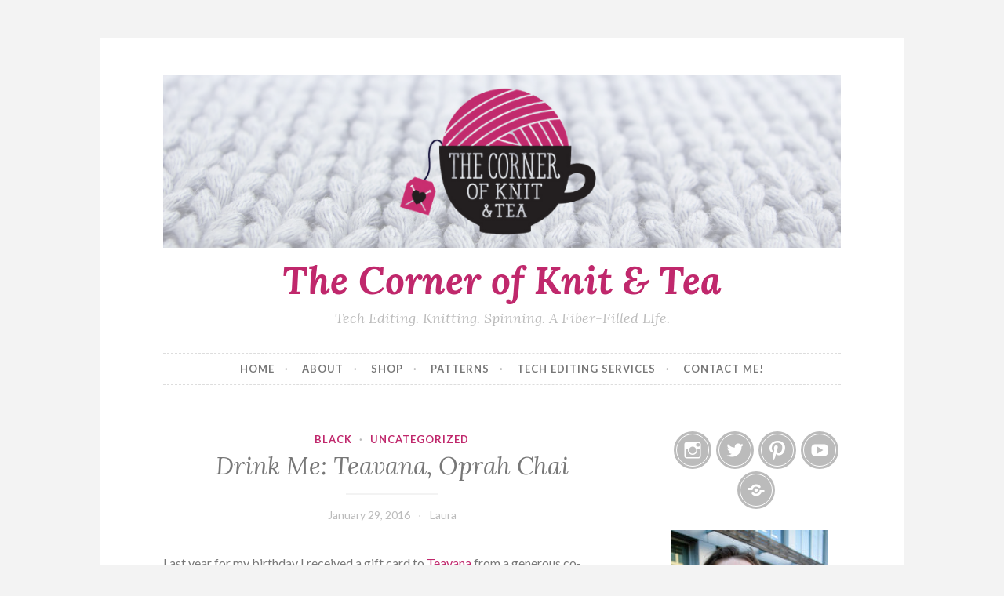

--- FILE ---
content_type: text/html; charset=UTF-8
request_url: https://www.thecornerofknitandtea.com/2016/01/29/drink-me-teavana-oprah-chai/
body_size: 12788
content:
<!DOCTYPE html>
<html lang="en-US">
<head>
<meta charset="UTF-8">
<meta name="viewport" content="width=device-width, initial-scale=1">
<link rel="profile" href="http://gmpg.org/xfn/11">
<link rel="pingback" href="https://www.thecornerofknitandtea.com/xmlrpc.php">

<meta name='robots' content='index, follow, max-image-preview:large, max-snippet:-1, max-video-preview:-1' />

            <script data-no-defer="1" data-ezscrex="false" data-cfasync="false" data-pagespeed-no-defer data-cookieconsent="ignore">
                var ctPublicFunctions = {"_ajax_nonce":"ef46e1f732","_rest_nonce":"73791617a8","_ajax_url":"\/wp-admin\/admin-ajax.php","_rest_url":"https:\/\/www.thecornerofknitandtea.com\/wp-json\/","data__cookies_type":"native","data__ajax_type":"rest","data__bot_detector_enabled":0,"data__frontend_data_log_enabled":1,"cookiePrefix":"","wprocket_detected":false,"host_url":"www.thecornerofknitandtea.com","text__ee_click_to_select":"Click to select the whole data","text__ee_original_email":"The complete one is","text__ee_got_it":"Got it","text__ee_blocked":"Blocked","text__ee_cannot_connect":"Cannot connect","text__ee_cannot_decode":"Can not decode email. Unknown reason","text__ee_email_decoder":"CleanTalk email decoder","text__ee_wait_for_decoding":"The magic is on the way!","text__ee_decoding_process":"Please wait a few seconds while we decode the contact data."}
            </script>
        
            <script data-no-defer="1" data-ezscrex="false" data-cfasync="false" data-pagespeed-no-defer data-cookieconsent="ignore">
                var ctPublic = {"_ajax_nonce":"ef46e1f732","settings__forms__check_internal":"0","settings__forms__check_external":"0","settings__forms__force_protection":0,"settings__forms__search_test":"1","settings__forms__wc_add_to_cart":"0","settings__data__bot_detector_enabled":0,"settings__sfw__anti_crawler":0,"blog_home":"https:\/\/www.thecornerofknitandtea.com\/","pixel__setting":"3","pixel__enabled":true,"pixel__url":"https:\/\/moderate6-v4.cleantalk.org\/pixel\/01427001e9210373a0db1e3d0ee60b55.gif","data__email_check_before_post":"1","data__email_check_exist_post":0,"data__cookies_type":"native","data__key_is_ok":true,"data__visible_fields_required":true,"wl_brandname":"Anti-Spam by CleanTalk","wl_brandname_short":"CleanTalk","ct_checkjs_key":"66e5bd7a322cff440a797069eb016965f55151f54d20144082ca518e38b27279","emailEncoderPassKey":"5f4e00c9708ff8012577bc39a01e5f97","bot_detector_forms_excluded":"W10=","advancedCacheExists":true,"varnishCacheExists":false,"wc_ajax_add_to_cart":false}
            </script>
        
	<!-- This site is optimized with the Yoast SEO plugin v19.10 - https://yoast.com/wordpress/plugins/seo/ -->
	<title>Drink Me: Teavana, Oprah Chai - The Corner of Knit &amp; Tea</title>
	<link rel="canonical" href="https://www.thecornerofknitandtea.com/2016/01/29/drink-me-teavana-oprah-chai/" />
	<meta property="og:locale" content="en_US" />
	<meta property="og:type" content="article" />
	<meta property="og:title" content="Drink Me: Teavana, Oprah Chai - The Corner of Knit &amp; Tea" />
	<meta property="og:description" content="Last year for my birthday I received a gift card to Teavana from a generous co-worker.  I&#8217;d been sitting on it for a while, trying to decide what to order.  A few weeks ago I got an email advertising a sale on quite a few teas so I decided to bite the bullet and order&hellip; Continue reading Drink Me: Teavana, Oprah Chai" />
	<meta property="og:url" content="https://www.thecornerofknitandtea.com/2016/01/29/drink-me-teavana-oprah-chai/" />
	<meta property="og:site_name" content="The Corner of Knit &amp; Tea" />
	<meta property="article:published_time" content="2016-01-29T19:10:18+00:00" />
	<meta name="author" content="Laura" />
	<meta name="twitter:card" content="summary_large_image" />
	<meta name="twitter:label1" content="Written by" />
	<meta name="twitter:data1" content="Laura" />
	<meta name="twitter:label2" content="Est. reading time" />
	<meta name="twitter:data2" content="1 minute" />
	<script type="application/ld+json" class="yoast-schema-graph">{"@context":"https://schema.org","@graph":[{"@type":"WebPage","@id":"https://www.thecornerofknitandtea.com/2016/01/29/drink-me-teavana-oprah-chai/","url":"https://www.thecornerofknitandtea.com/2016/01/29/drink-me-teavana-oprah-chai/","name":"Drink Me: Teavana, Oprah Chai - The Corner of Knit &amp; Tea","isPartOf":{"@id":"https://www.thecornerofknitandtea.com/#website"},"datePublished":"2016-01-29T19:10:18+00:00","dateModified":"2016-01-29T19:10:18+00:00","author":{"@id":"https://www.thecornerofknitandtea.com/#/schema/person/737499fcaa8c9b300f4c2eab8d277d46"},"breadcrumb":{"@id":"https://www.thecornerofknitandtea.com/2016/01/29/drink-me-teavana-oprah-chai/#breadcrumb"},"inLanguage":"en-US","potentialAction":[{"@type":"ReadAction","target":["https://www.thecornerofknitandtea.com/2016/01/29/drink-me-teavana-oprah-chai/"]}]},{"@type":"BreadcrumbList","@id":"https://www.thecornerofknitandtea.com/2016/01/29/drink-me-teavana-oprah-chai/#breadcrumb","itemListElement":[{"@type":"ListItem","position":1,"name":"Home","item":"https://www.thecornerofknitandtea.com/"},{"@type":"ListItem","position":2,"name":"Drink Me: Teavana, Oprah Chai"}]},{"@type":"WebSite","@id":"https://www.thecornerofknitandtea.com/#website","url":"https://www.thecornerofknitandtea.com/","name":"The Corner of Knit &amp; Tea","description":"Tech Editing. Knitting. Spinning. A Fiber-Filled LIfe.","potentialAction":[{"@type":"SearchAction","target":{"@type":"EntryPoint","urlTemplate":"https://www.thecornerofknitandtea.com/?s={search_term_string}"},"query-input":"required name=search_term_string"}],"inLanguage":"en-US"},{"@type":"Person","@id":"https://www.thecornerofknitandtea.com/#/schema/person/737499fcaa8c9b300f4c2eab8d277d46","name":"Laura","image":{"@type":"ImageObject","inLanguage":"en-US","@id":"https://www.thecornerofknitandtea.com/#/schema/person/image/","url":"https://secure.gravatar.com/avatar/3c857abf9f2478aba3953fd11a11a14ce78b1d27cdeeb5492b0d9a3dc91c9aef?s=96&d=mm&r=g","contentUrl":"https://secure.gravatar.com/avatar/3c857abf9f2478aba3953fd11a11a14ce78b1d27cdeeb5492b0d9a3dc91c9aef?s=96&d=mm&r=g","caption":"Laura"},"description":"As a California girl transplanted to the Midwest, I fully embraced spinning and knitting to keep warm. My love of fiber arts has lead me to become a knitting tech editor, host of a weekly video podcast, and a knitwear designer. My goal is to produce beautiful fiber projects and to help other designers produce well-crafted patterns -- free from errors!","sameAs":["https://www.thecornerofknitandtea.com"],"url":"https://www.thecornerofknitandtea.com/author/thecornerofknitandtea_oods5z/"}]}</script>
	<!-- / Yoast SEO plugin. -->


<link rel='dns-prefetch' href='//fonts.googleapis.com' />
<link rel="alternate" type="application/rss+xml" title="The Corner of Knit &amp; Tea &raquo; Feed" href="https://www.thecornerofknitandtea.com/feed/" />
<link rel="alternate" type="application/rss+xml" title="The Corner of Knit &amp; Tea &raquo; Comments Feed" href="https://www.thecornerofknitandtea.com/comments/feed/" />
<link rel="alternate" type="application/rss+xml" title="The Corner of Knit &amp; Tea &raquo; Drink Me: Teavana, Oprah Chai Comments Feed" href="https://www.thecornerofknitandtea.com/2016/01/29/drink-me-teavana-oprah-chai/feed/" />
<link rel="alternate" title="oEmbed (JSON)" type="application/json+oembed" href="https://www.thecornerofknitandtea.com/wp-json/oembed/1.0/embed?url=https%3A%2F%2Fwww.thecornerofknitandtea.com%2F2016%2F01%2F29%2Fdrink-me-teavana-oprah-chai%2F" />
<link rel="alternate" title="oEmbed (XML)" type="text/xml+oembed" href="https://www.thecornerofknitandtea.com/wp-json/oembed/1.0/embed?url=https%3A%2F%2Fwww.thecornerofknitandtea.com%2F2016%2F01%2F29%2Fdrink-me-teavana-oprah-chai%2F&#038;format=xml" />
<style id='wp-img-auto-sizes-contain-inline-css' type='text/css'>
img:is([sizes=auto i],[sizes^="auto," i]){contain-intrinsic-size:3000px 1500px}
/*# sourceURL=wp-img-auto-sizes-contain-inline-css */
</style>
<style id='wp-emoji-styles-inline-css' type='text/css'>

	img.wp-smiley, img.emoji {
		display: inline !important;
		border: none !important;
		box-shadow: none !important;
		height: 1em !important;
		width: 1em !important;
		margin: 0 0.07em !important;
		vertical-align: -0.1em !important;
		background: none !important;
		padding: 0 !important;
	}
/*# sourceURL=wp-emoji-styles-inline-css */
</style>
<style id='wp-block-library-inline-css' type='text/css'>
:root{--wp-block-synced-color:#7a00df;--wp-block-synced-color--rgb:122,0,223;--wp-bound-block-color:var(--wp-block-synced-color);--wp-editor-canvas-background:#ddd;--wp-admin-theme-color:#007cba;--wp-admin-theme-color--rgb:0,124,186;--wp-admin-theme-color-darker-10:#006ba1;--wp-admin-theme-color-darker-10--rgb:0,107,160.5;--wp-admin-theme-color-darker-20:#005a87;--wp-admin-theme-color-darker-20--rgb:0,90,135;--wp-admin-border-width-focus:2px}@media (min-resolution:192dpi){:root{--wp-admin-border-width-focus:1.5px}}.wp-element-button{cursor:pointer}:root .has-very-light-gray-background-color{background-color:#eee}:root .has-very-dark-gray-background-color{background-color:#313131}:root .has-very-light-gray-color{color:#eee}:root .has-very-dark-gray-color{color:#313131}:root .has-vivid-green-cyan-to-vivid-cyan-blue-gradient-background{background:linear-gradient(135deg,#00d084,#0693e3)}:root .has-purple-crush-gradient-background{background:linear-gradient(135deg,#34e2e4,#4721fb 50%,#ab1dfe)}:root .has-hazy-dawn-gradient-background{background:linear-gradient(135deg,#faaca8,#dad0ec)}:root .has-subdued-olive-gradient-background{background:linear-gradient(135deg,#fafae1,#67a671)}:root .has-atomic-cream-gradient-background{background:linear-gradient(135deg,#fdd79a,#004a59)}:root .has-nightshade-gradient-background{background:linear-gradient(135deg,#330968,#31cdcf)}:root .has-midnight-gradient-background{background:linear-gradient(135deg,#020381,#2874fc)}:root{--wp--preset--font-size--normal:16px;--wp--preset--font-size--huge:42px}.has-regular-font-size{font-size:1em}.has-larger-font-size{font-size:2.625em}.has-normal-font-size{font-size:var(--wp--preset--font-size--normal)}.has-huge-font-size{font-size:var(--wp--preset--font-size--huge)}.has-text-align-center{text-align:center}.has-text-align-left{text-align:left}.has-text-align-right{text-align:right}.has-fit-text{white-space:nowrap!important}#end-resizable-editor-section{display:none}.aligncenter{clear:both}.items-justified-left{justify-content:flex-start}.items-justified-center{justify-content:center}.items-justified-right{justify-content:flex-end}.items-justified-space-between{justify-content:space-between}.screen-reader-text{border:0;clip-path:inset(50%);height:1px;margin:-1px;overflow:hidden;padding:0;position:absolute;width:1px;word-wrap:normal!important}.screen-reader-text:focus{background-color:#ddd;clip-path:none;color:#444;display:block;font-size:1em;height:auto;left:5px;line-height:normal;padding:15px 23px 14px;text-decoration:none;top:5px;width:auto;z-index:100000}html :where(.has-border-color){border-style:solid}html :where([style*=border-top-color]){border-top-style:solid}html :where([style*=border-right-color]){border-right-style:solid}html :where([style*=border-bottom-color]){border-bottom-style:solid}html :where([style*=border-left-color]){border-left-style:solid}html :where([style*=border-width]){border-style:solid}html :where([style*=border-top-width]){border-top-style:solid}html :where([style*=border-right-width]){border-right-style:solid}html :where([style*=border-bottom-width]){border-bottom-style:solid}html :where([style*=border-left-width]){border-left-style:solid}html :where(img[class*=wp-image-]){height:auto;max-width:100%}:where(figure){margin:0 0 1em}html :where(.is-position-sticky){--wp-admin--admin-bar--position-offset:var(--wp-admin--admin-bar--height,0px)}@media screen and (max-width:600px){html :where(.is-position-sticky){--wp-admin--admin-bar--position-offset:0px}}

/*# sourceURL=wp-block-library-inline-css */
</style><style id='global-styles-inline-css' type='text/css'>
:root{--wp--preset--aspect-ratio--square: 1;--wp--preset--aspect-ratio--4-3: 4/3;--wp--preset--aspect-ratio--3-4: 3/4;--wp--preset--aspect-ratio--3-2: 3/2;--wp--preset--aspect-ratio--2-3: 2/3;--wp--preset--aspect-ratio--16-9: 16/9;--wp--preset--aspect-ratio--9-16: 9/16;--wp--preset--color--black: #000000;--wp--preset--color--cyan-bluish-gray: #abb8c3;--wp--preset--color--white: #ffffff;--wp--preset--color--pale-pink: #f78da7;--wp--preset--color--vivid-red: #cf2e2e;--wp--preset--color--luminous-vivid-orange: #ff6900;--wp--preset--color--luminous-vivid-amber: #fcb900;--wp--preset--color--light-green-cyan: #7bdcb5;--wp--preset--color--vivid-green-cyan: #00d084;--wp--preset--color--pale-cyan-blue: #8ed1fc;--wp--preset--color--vivid-cyan-blue: #0693e3;--wp--preset--color--vivid-purple: #9b51e0;--wp--preset--gradient--vivid-cyan-blue-to-vivid-purple: linear-gradient(135deg,rgb(6,147,227) 0%,rgb(155,81,224) 100%);--wp--preset--gradient--light-green-cyan-to-vivid-green-cyan: linear-gradient(135deg,rgb(122,220,180) 0%,rgb(0,208,130) 100%);--wp--preset--gradient--luminous-vivid-amber-to-luminous-vivid-orange: linear-gradient(135deg,rgb(252,185,0) 0%,rgb(255,105,0) 100%);--wp--preset--gradient--luminous-vivid-orange-to-vivid-red: linear-gradient(135deg,rgb(255,105,0) 0%,rgb(207,46,46) 100%);--wp--preset--gradient--very-light-gray-to-cyan-bluish-gray: linear-gradient(135deg,rgb(238,238,238) 0%,rgb(169,184,195) 100%);--wp--preset--gradient--cool-to-warm-spectrum: linear-gradient(135deg,rgb(74,234,220) 0%,rgb(151,120,209) 20%,rgb(207,42,186) 40%,rgb(238,44,130) 60%,rgb(251,105,98) 80%,rgb(254,248,76) 100%);--wp--preset--gradient--blush-light-purple: linear-gradient(135deg,rgb(255,206,236) 0%,rgb(152,150,240) 100%);--wp--preset--gradient--blush-bordeaux: linear-gradient(135deg,rgb(254,205,165) 0%,rgb(254,45,45) 50%,rgb(107,0,62) 100%);--wp--preset--gradient--luminous-dusk: linear-gradient(135deg,rgb(255,203,112) 0%,rgb(199,81,192) 50%,rgb(65,88,208) 100%);--wp--preset--gradient--pale-ocean: linear-gradient(135deg,rgb(255,245,203) 0%,rgb(182,227,212) 50%,rgb(51,167,181) 100%);--wp--preset--gradient--electric-grass: linear-gradient(135deg,rgb(202,248,128) 0%,rgb(113,206,126) 100%);--wp--preset--gradient--midnight: linear-gradient(135deg,rgb(2,3,129) 0%,rgb(40,116,252) 100%);--wp--preset--font-size--small: 13px;--wp--preset--font-size--medium: 20px;--wp--preset--font-size--large: 36px;--wp--preset--font-size--x-large: 42px;--wp--preset--spacing--20: 0.44rem;--wp--preset--spacing--30: 0.67rem;--wp--preset--spacing--40: 1rem;--wp--preset--spacing--50: 1.5rem;--wp--preset--spacing--60: 2.25rem;--wp--preset--spacing--70: 3.38rem;--wp--preset--spacing--80: 5.06rem;--wp--preset--shadow--natural: 6px 6px 9px rgba(0, 0, 0, 0.2);--wp--preset--shadow--deep: 12px 12px 50px rgba(0, 0, 0, 0.4);--wp--preset--shadow--sharp: 6px 6px 0px rgba(0, 0, 0, 0.2);--wp--preset--shadow--outlined: 6px 6px 0px -3px rgb(255, 255, 255), 6px 6px rgb(0, 0, 0);--wp--preset--shadow--crisp: 6px 6px 0px rgb(0, 0, 0);}:where(.is-layout-flex){gap: 0.5em;}:where(.is-layout-grid){gap: 0.5em;}body .is-layout-flex{display: flex;}.is-layout-flex{flex-wrap: wrap;align-items: center;}.is-layout-flex > :is(*, div){margin: 0;}body .is-layout-grid{display: grid;}.is-layout-grid > :is(*, div){margin: 0;}:where(.wp-block-columns.is-layout-flex){gap: 2em;}:where(.wp-block-columns.is-layout-grid){gap: 2em;}:where(.wp-block-post-template.is-layout-flex){gap: 1.25em;}:where(.wp-block-post-template.is-layout-grid){gap: 1.25em;}.has-black-color{color: var(--wp--preset--color--black) !important;}.has-cyan-bluish-gray-color{color: var(--wp--preset--color--cyan-bluish-gray) !important;}.has-white-color{color: var(--wp--preset--color--white) !important;}.has-pale-pink-color{color: var(--wp--preset--color--pale-pink) !important;}.has-vivid-red-color{color: var(--wp--preset--color--vivid-red) !important;}.has-luminous-vivid-orange-color{color: var(--wp--preset--color--luminous-vivid-orange) !important;}.has-luminous-vivid-amber-color{color: var(--wp--preset--color--luminous-vivid-amber) !important;}.has-light-green-cyan-color{color: var(--wp--preset--color--light-green-cyan) !important;}.has-vivid-green-cyan-color{color: var(--wp--preset--color--vivid-green-cyan) !important;}.has-pale-cyan-blue-color{color: var(--wp--preset--color--pale-cyan-blue) !important;}.has-vivid-cyan-blue-color{color: var(--wp--preset--color--vivid-cyan-blue) !important;}.has-vivid-purple-color{color: var(--wp--preset--color--vivid-purple) !important;}.has-black-background-color{background-color: var(--wp--preset--color--black) !important;}.has-cyan-bluish-gray-background-color{background-color: var(--wp--preset--color--cyan-bluish-gray) !important;}.has-white-background-color{background-color: var(--wp--preset--color--white) !important;}.has-pale-pink-background-color{background-color: var(--wp--preset--color--pale-pink) !important;}.has-vivid-red-background-color{background-color: var(--wp--preset--color--vivid-red) !important;}.has-luminous-vivid-orange-background-color{background-color: var(--wp--preset--color--luminous-vivid-orange) !important;}.has-luminous-vivid-amber-background-color{background-color: var(--wp--preset--color--luminous-vivid-amber) !important;}.has-light-green-cyan-background-color{background-color: var(--wp--preset--color--light-green-cyan) !important;}.has-vivid-green-cyan-background-color{background-color: var(--wp--preset--color--vivid-green-cyan) !important;}.has-pale-cyan-blue-background-color{background-color: var(--wp--preset--color--pale-cyan-blue) !important;}.has-vivid-cyan-blue-background-color{background-color: var(--wp--preset--color--vivid-cyan-blue) !important;}.has-vivid-purple-background-color{background-color: var(--wp--preset--color--vivid-purple) !important;}.has-black-border-color{border-color: var(--wp--preset--color--black) !important;}.has-cyan-bluish-gray-border-color{border-color: var(--wp--preset--color--cyan-bluish-gray) !important;}.has-white-border-color{border-color: var(--wp--preset--color--white) !important;}.has-pale-pink-border-color{border-color: var(--wp--preset--color--pale-pink) !important;}.has-vivid-red-border-color{border-color: var(--wp--preset--color--vivid-red) !important;}.has-luminous-vivid-orange-border-color{border-color: var(--wp--preset--color--luminous-vivid-orange) !important;}.has-luminous-vivid-amber-border-color{border-color: var(--wp--preset--color--luminous-vivid-amber) !important;}.has-light-green-cyan-border-color{border-color: var(--wp--preset--color--light-green-cyan) !important;}.has-vivid-green-cyan-border-color{border-color: var(--wp--preset--color--vivid-green-cyan) !important;}.has-pale-cyan-blue-border-color{border-color: var(--wp--preset--color--pale-cyan-blue) !important;}.has-vivid-cyan-blue-border-color{border-color: var(--wp--preset--color--vivid-cyan-blue) !important;}.has-vivid-purple-border-color{border-color: var(--wp--preset--color--vivid-purple) !important;}.has-vivid-cyan-blue-to-vivid-purple-gradient-background{background: var(--wp--preset--gradient--vivid-cyan-blue-to-vivid-purple) !important;}.has-light-green-cyan-to-vivid-green-cyan-gradient-background{background: var(--wp--preset--gradient--light-green-cyan-to-vivid-green-cyan) !important;}.has-luminous-vivid-amber-to-luminous-vivid-orange-gradient-background{background: var(--wp--preset--gradient--luminous-vivid-amber-to-luminous-vivid-orange) !important;}.has-luminous-vivid-orange-to-vivid-red-gradient-background{background: var(--wp--preset--gradient--luminous-vivid-orange-to-vivid-red) !important;}.has-very-light-gray-to-cyan-bluish-gray-gradient-background{background: var(--wp--preset--gradient--very-light-gray-to-cyan-bluish-gray) !important;}.has-cool-to-warm-spectrum-gradient-background{background: var(--wp--preset--gradient--cool-to-warm-spectrum) !important;}.has-blush-light-purple-gradient-background{background: var(--wp--preset--gradient--blush-light-purple) !important;}.has-blush-bordeaux-gradient-background{background: var(--wp--preset--gradient--blush-bordeaux) !important;}.has-luminous-dusk-gradient-background{background: var(--wp--preset--gradient--luminous-dusk) !important;}.has-pale-ocean-gradient-background{background: var(--wp--preset--gradient--pale-ocean) !important;}.has-electric-grass-gradient-background{background: var(--wp--preset--gradient--electric-grass) !important;}.has-midnight-gradient-background{background: var(--wp--preset--gradient--midnight) !important;}.has-small-font-size{font-size: var(--wp--preset--font-size--small) !important;}.has-medium-font-size{font-size: var(--wp--preset--font-size--medium) !important;}.has-large-font-size{font-size: var(--wp--preset--font-size--large) !important;}.has-x-large-font-size{font-size: var(--wp--preset--font-size--x-large) !important;}
/*# sourceURL=global-styles-inline-css */
</style>

<style id='classic-theme-styles-inline-css' type='text/css'>
/*! This file is auto-generated */
.wp-block-button__link{color:#fff;background-color:#32373c;border-radius:9999px;box-shadow:none;text-decoration:none;padding:calc(.667em + 2px) calc(1.333em + 2px);font-size:1.125em}.wp-block-file__button{background:#32373c;color:#fff;text-decoration:none}
/*# sourceURL=/wp-includes/css/classic-themes.min.css */
</style>
<link rel='stylesheet' id='cleantalk-public-css-css' href='https://www.thecornerofknitandtea.com/wp-content/plugins/cleantalk-spam-protect/css/cleantalk-public.min.css?ver=6.70.1_1766182694' type='text/css' media='all' />
<link rel='stylesheet' id='cleantalk-email-decoder-css-css' href='https://www.thecornerofknitandtea.com/wp-content/plugins/cleantalk-spam-protect/css/cleantalk-email-decoder.min.css?ver=6.70.1_1766182694' type='text/css' media='all' />
<link rel='stylesheet' id='button-style-css' href='https://www.thecornerofknitandtea.com/wp-content/themes/button/style.css?ver=6.9' type='text/css' media='all' />
<link rel='stylesheet' id='button-fonts-css' href='//fonts.googleapis.com/css?family=Lato%3A400%2C300%2C300italic%2C400italic%2C700%2C700italic%7CLora%3A400italic%2C700italic&#038;subset=latin%2Clatin-ext' type='text/css' media='all' />
<link rel='stylesheet' id='genericons-css' href='https://www.thecornerofknitandtea.com/wp-content/themes/button/fonts/genericons.css' type='text/css' media='all' />
<link rel='stylesheet' id='etsy_shop_style-css' href='https://www.thecornerofknitandtea.com/wp-content/plugins/etsy-shop/etsy-shop.css?ver=3.1' type='text/css' media='all' />
<script type="text/javascript" src="https://www.thecornerofknitandtea.com/wp-content/plugins/cleantalk-spam-protect/js/apbct-public-bundle_gathering.min.js?ver=6.70.1_1766182695" id="apbct-public-bundle_gathering.min-js-js"></script>
<link rel="https://api.w.org/" href="https://www.thecornerofknitandtea.com/wp-json/" /><link rel="alternate" title="JSON" type="application/json" href="https://www.thecornerofknitandtea.com/wp-json/wp/v2/posts/1223" /><link rel="EditURI" type="application/rsd+xml" title="RSD" href="https://www.thecornerofknitandtea.com/xmlrpc.php?rsd" />
<meta name="generator" content="WordPress 6.9" />
<link rel='shortlink' href='https://www.thecornerofknitandtea.com/?p=1223' />
<!-- Global site tag (gtag.js) - Google Analytics -->
<script async src="https://www.googletagmanager.com/gtag/js?id=G-TTVERZFEY7"></script>
<script>
  window.dataLayer = window.dataLayer || [];
  function gtag(){dataLayer.push(arguments);}
  gtag('js', new Date());

  gtag('config', 'G-TTVERZFEY7');
</script>

<meta name="p:domain_verify" content="f178cae2b45e44fdb90f607408b19fb9"/><link rel="icon" href="https://www.thecornerofknitandtea.com/wp-content/uploads/2021/04/cropped-Untitled-design-32x32.png" sizes="32x32" />
<link rel="icon" href="https://www.thecornerofknitandtea.com/wp-content/uploads/2021/04/cropped-Untitled-design-192x192.png" sizes="192x192" />
<link rel="apple-touch-icon" href="https://www.thecornerofknitandtea.com/wp-content/uploads/2021/04/cropped-Untitled-design-180x180.png" />
<meta name="msapplication-TileImage" content="https://www.thecornerofknitandtea.com/wp-content/uploads/2021/04/cropped-Untitled-design-270x270.png" />
</head>

<body class="wp-singular post-template-default single single-post postid-1223 single-format-standard wp-theme-button group-blog user-background">
<div id="page" class="hfeed site">
	<a class="skip-link screen-reader-text" href="#content">Skip to content</a>

	<header id="masthead" class="site-header" role="banner">
		<div class="site-branding">
										<a href="https://www.thecornerofknitandtea.com/" rel="home">
					<img src="https://www.thecornerofknitandtea.com/wp-content/uploads/2021/04/cropped-The-Corner-of-Knit-Tea-1.png" width="982" height="250" alt="" class="header-image">
				</a>
						<h1 class="site-title"><a href="https://www.thecornerofknitandtea.com/" rel="home">The Corner of Knit &amp; Tea</a></h1>
			<h2 class="site-description">Tech Editing. Knitting. Spinning. A Fiber-Filled LIfe.</h2>
		</div><!-- .site-branding -->
	</header><!-- #masthead -->

	<nav id="site-navigation" class="main-navigation" role="navigation">
		<button class="menu-toggle" aria-controls="primary-menu" aria-expanded="false">Menu</button>
		<div class="menu-nav-bar-container"><ul id="primary-menu" class="menu"><li id="menu-item-6447" class="menu-item menu-item-type-custom menu-item-object-custom menu-item-6447"><a href="https://thecornerofknitandtea.wordpress.com">Home</a></li>
<li id="menu-item-6343" class="menu-item menu-item-type-post_type menu-item-object-page menu-item-6343"><a href="https://www.thecornerofknitandtea.com/about/">About</a></li>
<li id="menu-item-6448" class="menu-item menu-item-type-post_type menu-item-object-page menu-item-6448"><a href="https://www.thecornerofknitandtea.com/shop/">Shop</a></li>
<li id="menu-item-6374" class="menu-item menu-item-type-post_type menu-item-object-page menu-item-6374"><a href="https://www.thecornerofknitandtea.com/patterns/">Patterns</a></li>
<li id="menu-item-6449" class="menu-item menu-item-type-post_type menu-item-object-page menu-item-6449"><a href="https://www.thecornerofknitandtea.com/tech-editing-services/">Tech Editing Services</a></li>
<li id="menu-item-6439" class="menu-item menu-item-type-post_type menu-item-object-page menu-item-6439"><a href="https://www.thecornerofknitandtea.com/contact-me-2/">Contact me!</a></li>
</ul></div>	</nav><!-- #site-navigation -->

	</header><!-- #masthead -->

	<div id="content" class="site-content">
	<div id="primary" class="content-area">
		<main id="main" class="site-main" role="main">

		
			
<article id="post-1223" class="post-1223 post type-post status-publish format-standard hentry category-black category-uncategorized tag-cardamom tag-chai tag-chicory tag-cloves tag-drinkme tag-ginger tag-pepper tag-rooibos">
	<header class="entry-header">
		<span class="cat-links"><a href="https://www.thecornerofknitandtea.com/category/black/" rel="category tag">black</a> &middot; <a href="https://www.thecornerofknitandtea.com/category/uncategorized/" rel="category tag">Uncategorized</a></span>
					<h1 class="entry-title">Drink Me: Teavana, Oprah Chai</h1>		
		<div class="entry-meta">
			<span class="posted-on"><a href="https://www.thecornerofknitandtea.com/2016/01/29/drink-me-teavana-oprah-chai/" rel="bookmark"><time class="entry-date published updated" datetime="2016-01-29T13:10:18+00:00">January 29, 2016</time></a></span><span class="byline"> <span class="author vcard"><a class="url fn n" href="https://www.thecornerofknitandtea.com/author/thecornerofknitandtea_oods5z/">Laura</a></span></span>		</div>
	</header><!-- .entry-header -->

	<div class="entry-content">
		<p>Last year for my birthday I received a gift card to <a href="http://www.teavana.com/">Teavana</a> from a generous co-worker.  I&#8217;d been sitting on it for a while, trying to decide what to order.  A few weeks ago I got an email advertising a sale on quite a few teas so I decided to bite the bullet and order some. On the list of things I wanted to try was the world famous <a href="http://www.teavana.com/us/en/tea/chai-tea/teavana-oprah-chai-herbal-blend-32344.html?navid=search&amp;start=1">Oprah Chai</a>.</p>
<p>Oprah Chai contains cinnamon, black tea, ginger, carob pieces, pepper, chicory root, red rooibos, cloves and cardamom.  It is available in 2oz increments for $14.98.</p>
<p>https://farm2.staticflickr.com/1682/23813772774_26d1a11f69_z.jpg</p>
<p>https://farm2.staticflickr.com/1494/24441989115_94b81bc64d_z.jpg</p>
<p>&nbsp;</p>
<p>When I first opened the package I was blown away by the chicory root and all the intense aromas. While brewing however, I could smell each more distinctly.  I didn&#8217;t add honey or milk to mine, but I have to admit it was a nice strong chai with a good full spicy flavor.  I&#8217;m sometimes skeptical of products that carry celebrity names, but this was a good tea and I would definitely buy it again.</p>
<p>I&#8217;ve been thinking of taste testing to find the best chai, much like I did for <a href="https://www.thecornerofknitandtea.com/2015/01/02/tea-wars-earl-grey-vanilla-creme/">Earl Grey</a> a while ago. Stay tuned for that in the coming months!</p>
<p>&nbsp;</p>
			</div><!-- .entry-content -->

	<footer class="entry-footer">
		<div class="tags-links"><a href="https://www.thecornerofknitandtea.com/tag/cardamom/" rel="tag">cardamom</a> <a href="https://www.thecornerofknitandtea.com/tag/chai/" rel="tag">chai</a> <a href="https://www.thecornerofknitandtea.com/tag/chicory/" rel="tag">chicory</a> <a href="https://www.thecornerofknitandtea.com/tag/cloves/" rel="tag">cloves</a> <a href="https://www.thecornerofknitandtea.com/tag/drinkme/" rel="tag">drinkme</a> <a href="https://www.thecornerofknitandtea.com/tag/ginger/" rel="tag">ginger</a> <a href="https://www.thecornerofknitandtea.com/tag/pepper/" rel="tag">pepper</a> <a href="https://www.thecornerofknitandtea.com/tag/rooibos/" rel="tag">rooibos</a></div>	</footer><!-- .entry-footer -->
</article><!-- #post-## -->


			
	<nav class="navigation post-navigation" aria-label="Posts">
		<h2 class="screen-reader-text">Post navigation</h2>
		<div class="nav-links"><div class="nav-previous"><a href="https://www.thecornerofknitandtea.com/2016/01/27/diy-cocoon-hanging-seat/" rel="prev"><span class="meta-nav">Previous Post</span> DIY: Cocoon Hanging Seat</a></div><div class="nav-next"><a href="https://www.thecornerofknitandtea.com/2016/01/30/the-corner-of-knit-tea-episode-73-spinning-talk/" rel="next"><span class="meta-nav">Next Post</span> The Corner of Knit &#038; Tea: Episode 73, Spinning Talk</a></div></div>
	</nav>
			
<div id="comments" class="comments-area">

	
	
	
		<div id="respond" class="comment-respond">
		<h3 id="reply-title" class="comment-reply-title">Leave a Reply <small><a rel="nofollow" id="cancel-comment-reply-link" href="/2016/01/29/drink-me-teavana-oprah-chai/#respond" style="display:none;">Cancel reply</a></small></h3><form action="https://www.thecornerofknitandtea.com/wp-comments-post.php" method="post" id="commentform" class="comment-form"><p class="comment-notes"><span id="email-notes">Your email address will not be published.</span> <span class="required-field-message">Required fields are marked <span class="required">*</span></span></p><p class="comment-form-comment"><label for="comment">Comment <span class="required">*</span></label> <textarea id="comment" name="comment" cols="45" rows="8" maxlength="65525" required></textarea></p><p class="comment-form-author"><label for="author">Name <span class="required">*</span></label> <input id="author" name="author" type="text" value="" size="30" maxlength="245" autocomplete="name" required /></p>
<p class="comment-form-email"><label for="email">Email <span class="required">*</span></label> <input id="email" name="email" type="email" value="" size="30" maxlength="100" aria-describedby="email-notes" autocomplete="email" required /></p>
<p class="comment-form-url"><label for="url">Website</label> <input id="url" name="url" type="url" value="" size="30" maxlength="200" autocomplete="url" /></p>
<p class="comment-form-cookies-consent"><input id="wp-comment-cookies-consent" name="wp-comment-cookies-consent" type="checkbox" value="yes" /> <label for="wp-comment-cookies-consent">Save my name, email, and website in this browser for the next time I comment.</label></p>
<p class="form-submit"><input name="submit" type="submit" id="submit" class="submit" value="Post Comment" /> <input type='hidden' name='comment_post_ID' value='1223' id='comment_post_ID' />
<input type='hidden' name='comment_parent' id='comment_parent' value='0' />
</p></form>	</div><!-- #respond -->
	
</div><!-- #comments -->

		
		</main><!-- #main -->
	</div><!-- #primary -->



<div id="secondary" class="widget-area" role="complementary">

			<div class="social-links"><ul id="menu-links" class="menu"><li id="menu-item-6451" class="menu-item menu-item-type-custom menu-item-object-custom menu-item-6451"><a href="https://www.instagram.com/fluffykira/?hl=en"><span class="screen-reader-text">Instagram</span></a></li>
<li id="menu-item-6345" class="menu-item menu-item-type-custom menu-item-object-custom menu-item-6345"><a href="https://twitter.com/fluffykira"><span class="screen-reader-text">Twitter</span></a></li>
<li id="menu-item-6346" class="menu-item menu-item-type-custom menu-item-object-custom menu-item-6346"><a href="https://www.pinterest.com/fluffykira/"><span class="screen-reader-text">Pinterest</span></a></li>
<li id="menu-item-6347" class="menu-item menu-item-type-custom menu-item-object-custom menu-item-6347"><a href="https://www.youtube.com/user/thestashbuckler"><span class="screen-reader-text">YouTube</span></a></li>
<li id="menu-item-6406" class="menu-item menu-item-type-custom menu-item-object-custom menu-item-6406"><a href="https://www.etsy.com/shop/CornerofKnitandTea?ref=hdr_shop_menu"><span class="screen-reader-text">Etsy</span></a></li>
</ul></div>	
	<aside id="media_image-2" class="widget widget_media_image"><img width="200" height="300" src="https://www.thecornerofknitandtea.com/wp-content/uploads/2021/04/Headshot-200x300.jpeg" class="image wp-image-6405  attachment-medium size-medium" alt="" style="max-width: 100%; height: auto;" decoding="async" loading="lazy" srcset="https://www.thecornerofknitandtea.com/wp-content/uploads/2021/04/Headshot-200x300.jpeg 200w, https://www.thecornerofknitandtea.com/wp-content/uploads/2021/04/Headshot-267x400.jpeg 267w, https://www.thecornerofknitandtea.com/wp-content/uploads/2021/04/Headshot.jpeg 427w" sizes="auto, (max-width: 200px) 100vw, 200px" /></aside><aside id="text-3" class="widget widget_text"><h1 class="widget-title">Welcome!</h1>			<div class="textwidget"><p class="p1">Hi! I&#8217;m Laura. As a California girl transplanted to the Midwest, I fully embraced spinning and knitting to keep warm. My love of fiber arts has lead me to become a knitting tech editor, host of a weekly video podcast and a knitwear designer. My goal is to produce beautiful fiber projects and help other designers produce well-crafted patterns — free from errors!</p>
</div>
		</aside><aside id="search-2" class="widget widget_search"><form apbct-form-sign="native_search" role="search" method="get" class="search-form" action="https://www.thecornerofknitandtea.com/">
				<label>
					<span class="screen-reader-text">Search for:</span>
					<input type="search" class="search-field" placeholder="Search &hellip;" value="" name="s" />
				</label>
				<input type="submit" class="search-submit" value="Search" />
			<input
                    class="apbct_special_field apbct_email_id__search_form"
                    name="apbct__email_id__search_form"
                    aria-label="apbct__label_id__search_form"
                    type="text" size="30" maxlength="200" autocomplete="off"
                    value=""
                /><input
                   id="apbct_submit_id__search_form" 
                   class="apbct_special_field apbct__email_id__search_form"
                   name="apbct__label_id__search_form"
                   aria-label="apbct_submit_name__search_form"
                   type="submit"
                   size="30"
                   maxlength="200"
                   value="13678"
               /></form></aside><aside id="categories-2" class="widget widget_categories"><h1 class="widget-title">Categories</h1><form action="https://www.thecornerofknitandtea.com" method="get"><label class="screen-reader-text" for="cat">Categories</label><select  name='cat' id='cat' class='postform'>
	<option value='-1'>Select Category</option>
	<option class="level-0" value="2">art</option>
	<option class="level-0" value="12">crafty</option>
	<option class="level-0" value="13">crochet</option>
	<option class="level-0" value="857">embroiderme</option>
	<option class="level-0" value="885">embroidery</option>
	<option class="level-0" value="18">friday five</option>
	<option class="level-0" value="22">green</option>
	<option class="level-0" value="23">herbal</option>
	<option class="level-0" value="26">knitdesign</option>
	<option class="level-0" value="27">knitme</option>
	<option class="level-0" value="30">knitting</option>
	<option class="level-0" value="34">podcast</option>
	<option class="level-0" value="887">quilting</option>
	<option class="level-0" value="37">review</option>
	<option class="level-0" value="873">Sewing</option>
	<option class="level-0" value="39">socks</option>
	<option class="level-0" value="41">spinning</option>
	<option class="level-0" value="47">techedit</option>
	<option class="level-0" value="1">Uncategorized</option>
	<option class="level-0" value="50">white</option>
</select>
</form><script type="text/javascript">
/* <![CDATA[ */

( ( dropdownId ) => {
	const dropdown = document.getElementById( dropdownId );
	function onSelectChange() {
		setTimeout( () => {
			if ( 'escape' === dropdown.dataset.lastkey ) {
				return;
			}
			if ( dropdown.value && parseInt( dropdown.value ) > 0 && dropdown instanceof HTMLSelectElement ) {
				dropdown.parentElement.submit();
			}
		}, 250 );
	}
	function onKeyUp( event ) {
		if ( 'Escape' === event.key ) {
			dropdown.dataset.lastkey = 'escape';
		} else {
			delete dropdown.dataset.lastkey;
		}
	}
	function onClick() {
		delete dropdown.dataset.lastkey;
	}
	dropdown.addEventListener( 'keyup', onKeyUp );
	dropdown.addEventListener( 'click', onClick );
	dropdown.addEventListener( 'change', onSelectChange );
})( "cat" );

//# sourceURL=WP_Widget_Categories%3A%3Awidget
/* ]]> */
</script>
</aside><aside id="text-2" class="widget widget_text"><h1 class="widget-title">Disclaimer</h1>			<div class="textwidget"><p><i>All content on The Corner of Knit and Tea is my own. Unless otherwise disclosed, I have purchased all products myself and received no compensation for reviews or opinions. Photos are credited where applicable; all uncredited photos are taken by me.</i></p>
</div>
		</aside><aside id="archives-2" class="widget widget_archive"><h1 class="widget-title">Archives</h1>
			<ul>
					<li><a href='https://www.thecornerofknitandtea.com/2026/01/'>January 2026</a></li>
	<li><a href='https://www.thecornerofknitandtea.com/2025/12/'>December 2025</a></li>
	<li><a href='https://www.thecornerofknitandtea.com/2025/11/'>November 2025</a></li>
	<li><a href='https://www.thecornerofknitandtea.com/2025/10/'>October 2025</a></li>
	<li><a href='https://www.thecornerofknitandtea.com/2025/09/'>September 2025</a></li>
	<li><a href='https://www.thecornerofknitandtea.com/2025/08/'>August 2025</a></li>
	<li><a href='https://www.thecornerofknitandtea.com/2025/07/'>July 2025</a></li>
	<li><a href='https://www.thecornerofknitandtea.com/2025/06/'>June 2025</a></li>
	<li><a href='https://www.thecornerofknitandtea.com/2025/05/'>May 2025</a></li>
	<li><a href='https://www.thecornerofknitandtea.com/2025/04/'>April 2025</a></li>
	<li><a href='https://www.thecornerofknitandtea.com/2025/03/'>March 2025</a></li>
	<li><a href='https://www.thecornerofknitandtea.com/2025/02/'>February 2025</a></li>
	<li><a href='https://www.thecornerofknitandtea.com/2025/01/'>January 2025</a></li>
	<li><a href='https://www.thecornerofknitandtea.com/2024/12/'>December 2024</a></li>
	<li><a href='https://www.thecornerofknitandtea.com/2024/11/'>November 2024</a></li>
	<li><a href='https://www.thecornerofknitandtea.com/2024/10/'>October 2024</a></li>
	<li><a href='https://www.thecornerofknitandtea.com/2024/09/'>September 2024</a></li>
	<li><a href='https://www.thecornerofknitandtea.com/2024/08/'>August 2024</a></li>
	<li><a href='https://www.thecornerofknitandtea.com/2024/07/'>July 2024</a></li>
	<li><a href='https://www.thecornerofknitandtea.com/2024/06/'>June 2024</a></li>
	<li><a href='https://www.thecornerofknitandtea.com/2024/05/'>May 2024</a></li>
	<li><a href='https://www.thecornerofknitandtea.com/2024/04/'>April 2024</a></li>
	<li><a href='https://www.thecornerofknitandtea.com/2024/03/'>March 2024</a></li>
	<li><a href='https://www.thecornerofknitandtea.com/2024/02/'>February 2024</a></li>
	<li><a href='https://www.thecornerofknitandtea.com/2024/01/'>January 2024</a></li>
	<li><a href='https://www.thecornerofknitandtea.com/2023/12/'>December 2023</a></li>
	<li><a href='https://www.thecornerofknitandtea.com/2023/11/'>November 2023</a></li>
	<li><a href='https://www.thecornerofknitandtea.com/2023/10/'>October 2023</a></li>
	<li><a href='https://www.thecornerofknitandtea.com/2023/09/'>September 2023</a></li>
	<li><a href='https://www.thecornerofknitandtea.com/2023/08/'>August 2023</a></li>
	<li><a href='https://www.thecornerofknitandtea.com/2023/07/'>July 2023</a></li>
	<li><a href='https://www.thecornerofknitandtea.com/2023/06/'>June 2023</a></li>
	<li><a href='https://www.thecornerofknitandtea.com/2023/05/'>May 2023</a></li>
	<li><a href='https://www.thecornerofknitandtea.com/2023/04/'>April 2023</a></li>
	<li><a href='https://www.thecornerofknitandtea.com/2023/03/'>March 2023</a></li>
	<li><a href='https://www.thecornerofknitandtea.com/2023/02/'>February 2023</a></li>
	<li><a href='https://www.thecornerofknitandtea.com/2023/01/'>January 2023</a></li>
	<li><a href='https://www.thecornerofknitandtea.com/2022/12/'>December 2022</a></li>
	<li><a href='https://www.thecornerofknitandtea.com/2022/11/'>November 2022</a></li>
	<li><a href='https://www.thecornerofknitandtea.com/2022/10/'>October 2022</a></li>
	<li><a href='https://www.thecornerofknitandtea.com/2022/09/'>September 2022</a></li>
	<li><a href='https://www.thecornerofknitandtea.com/2022/08/'>August 2022</a></li>
	<li><a href='https://www.thecornerofknitandtea.com/2022/07/'>July 2022</a></li>
	<li><a href='https://www.thecornerofknitandtea.com/2022/06/'>June 2022</a></li>
	<li><a href='https://www.thecornerofknitandtea.com/2022/05/'>May 2022</a></li>
	<li><a href='https://www.thecornerofknitandtea.com/2022/04/'>April 2022</a></li>
	<li><a href='https://www.thecornerofknitandtea.com/2022/03/'>March 2022</a></li>
	<li><a href='https://www.thecornerofknitandtea.com/2022/02/'>February 2022</a></li>
	<li><a href='https://www.thecornerofknitandtea.com/2022/01/'>January 2022</a></li>
	<li><a href='https://www.thecornerofknitandtea.com/2021/12/'>December 2021</a></li>
	<li><a href='https://www.thecornerofknitandtea.com/2021/11/'>November 2021</a></li>
	<li><a href='https://www.thecornerofknitandtea.com/2021/10/'>October 2021</a></li>
	<li><a href='https://www.thecornerofknitandtea.com/2021/09/'>September 2021</a></li>
	<li><a href='https://www.thecornerofknitandtea.com/2021/08/'>August 2021</a></li>
	<li><a href='https://www.thecornerofknitandtea.com/2021/07/'>July 2021</a></li>
	<li><a href='https://www.thecornerofknitandtea.com/2021/06/'>June 2021</a></li>
	<li><a href='https://www.thecornerofknitandtea.com/2021/05/'>May 2021</a></li>
	<li><a href='https://www.thecornerofknitandtea.com/2021/04/'>April 2021</a></li>
	<li><a href='https://www.thecornerofknitandtea.com/2021/03/'>March 2021</a></li>
	<li><a href='https://www.thecornerofknitandtea.com/2021/02/'>February 2021</a></li>
	<li><a href='https://www.thecornerofknitandtea.com/2021/01/'>January 2021</a></li>
	<li><a href='https://www.thecornerofknitandtea.com/2020/12/'>December 2020</a></li>
	<li><a href='https://www.thecornerofknitandtea.com/2020/11/'>November 2020</a></li>
	<li><a href='https://www.thecornerofknitandtea.com/2020/10/'>October 2020</a></li>
	<li><a href='https://www.thecornerofknitandtea.com/2020/09/'>September 2020</a></li>
	<li><a href='https://www.thecornerofknitandtea.com/2020/08/'>August 2020</a></li>
	<li><a href='https://www.thecornerofknitandtea.com/2020/07/'>July 2020</a></li>
	<li><a href='https://www.thecornerofknitandtea.com/2020/06/'>June 2020</a></li>
	<li><a href='https://www.thecornerofknitandtea.com/2020/05/'>May 2020</a></li>
	<li><a href='https://www.thecornerofknitandtea.com/2020/04/'>April 2020</a></li>
	<li><a href='https://www.thecornerofknitandtea.com/2020/03/'>March 2020</a></li>
	<li><a href='https://www.thecornerofknitandtea.com/2020/02/'>February 2020</a></li>
	<li><a href='https://www.thecornerofknitandtea.com/2020/01/'>January 2020</a></li>
	<li><a href='https://www.thecornerofknitandtea.com/2019/12/'>December 2019</a></li>
	<li><a href='https://www.thecornerofknitandtea.com/2019/11/'>November 2019</a></li>
	<li><a href='https://www.thecornerofknitandtea.com/2019/10/'>October 2019</a></li>
	<li><a href='https://www.thecornerofknitandtea.com/2019/09/'>September 2019</a></li>
	<li><a href='https://www.thecornerofknitandtea.com/2019/08/'>August 2019</a></li>
	<li><a href='https://www.thecornerofknitandtea.com/2019/07/'>July 2019</a></li>
	<li><a href='https://www.thecornerofknitandtea.com/2019/06/'>June 2019</a></li>
	<li><a href='https://www.thecornerofknitandtea.com/2019/05/'>May 2019</a></li>
	<li><a href='https://www.thecornerofknitandtea.com/2019/04/'>April 2019</a></li>
	<li><a href='https://www.thecornerofknitandtea.com/2019/03/'>March 2019</a></li>
	<li><a href='https://www.thecornerofknitandtea.com/2019/02/'>February 2019</a></li>
	<li><a href='https://www.thecornerofknitandtea.com/2019/01/'>January 2019</a></li>
	<li><a href='https://www.thecornerofknitandtea.com/2018/12/'>December 2018</a></li>
	<li><a href='https://www.thecornerofknitandtea.com/2018/11/'>November 2018</a></li>
	<li><a href='https://www.thecornerofknitandtea.com/2018/10/'>October 2018</a></li>
	<li><a href='https://www.thecornerofknitandtea.com/2018/09/'>September 2018</a></li>
	<li><a href='https://www.thecornerofknitandtea.com/2018/08/'>August 2018</a></li>
	<li><a href='https://www.thecornerofknitandtea.com/2018/07/'>July 2018</a></li>
	<li><a href='https://www.thecornerofknitandtea.com/2018/06/'>June 2018</a></li>
	<li><a href='https://www.thecornerofknitandtea.com/2018/05/'>May 2018</a></li>
	<li><a href='https://www.thecornerofknitandtea.com/2018/04/'>April 2018</a></li>
	<li><a href='https://www.thecornerofknitandtea.com/2018/03/'>March 2018</a></li>
	<li><a href='https://www.thecornerofknitandtea.com/2018/02/'>February 2018</a></li>
	<li><a href='https://www.thecornerofknitandtea.com/2018/01/'>January 2018</a></li>
	<li><a href='https://www.thecornerofknitandtea.com/2017/12/'>December 2017</a></li>
	<li><a href='https://www.thecornerofknitandtea.com/2017/11/'>November 2017</a></li>
	<li><a href='https://www.thecornerofknitandtea.com/2017/10/'>October 2017</a></li>
	<li><a href='https://www.thecornerofknitandtea.com/2017/09/'>September 2017</a></li>
	<li><a href='https://www.thecornerofknitandtea.com/2017/08/'>August 2017</a></li>
	<li><a href='https://www.thecornerofknitandtea.com/2017/07/'>July 2017</a></li>
	<li><a href='https://www.thecornerofknitandtea.com/2017/06/'>June 2017</a></li>
	<li><a href='https://www.thecornerofknitandtea.com/2017/05/'>May 2017</a></li>
	<li><a href='https://www.thecornerofknitandtea.com/2017/04/'>April 2017</a></li>
	<li><a href='https://www.thecornerofknitandtea.com/2017/03/'>March 2017</a></li>
	<li><a href='https://www.thecornerofknitandtea.com/2017/02/'>February 2017</a></li>
	<li><a href='https://www.thecornerofknitandtea.com/2017/01/'>January 2017</a></li>
	<li><a href='https://www.thecornerofknitandtea.com/2016/12/'>December 2016</a></li>
	<li><a href='https://www.thecornerofknitandtea.com/2016/11/'>November 2016</a></li>
	<li><a href='https://www.thecornerofknitandtea.com/2016/10/'>October 2016</a></li>
	<li><a href='https://www.thecornerofknitandtea.com/2016/09/'>September 2016</a></li>
	<li><a href='https://www.thecornerofknitandtea.com/2016/08/'>August 2016</a></li>
	<li><a href='https://www.thecornerofknitandtea.com/2016/07/'>July 2016</a></li>
	<li><a href='https://www.thecornerofknitandtea.com/2016/06/'>June 2016</a></li>
	<li><a href='https://www.thecornerofknitandtea.com/2016/05/'>May 2016</a></li>
	<li><a href='https://www.thecornerofknitandtea.com/2016/04/'>April 2016</a></li>
	<li><a href='https://www.thecornerofknitandtea.com/2016/03/'>March 2016</a></li>
	<li><a href='https://www.thecornerofknitandtea.com/2016/02/'>February 2016</a></li>
	<li><a href='https://www.thecornerofknitandtea.com/2016/01/'>January 2016</a></li>
	<li><a href='https://www.thecornerofknitandtea.com/2015/12/'>December 2015</a></li>
	<li><a href='https://www.thecornerofknitandtea.com/2015/11/'>November 2015</a></li>
	<li><a href='https://www.thecornerofknitandtea.com/2015/10/'>October 2015</a></li>
	<li><a href='https://www.thecornerofknitandtea.com/2015/09/'>September 2015</a></li>
	<li><a href='https://www.thecornerofknitandtea.com/2015/08/'>August 2015</a></li>
	<li><a href='https://www.thecornerofknitandtea.com/2015/07/'>July 2015</a></li>
	<li><a href='https://www.thecornerofknitandtea.com/2015/06/'>June 2015</a></li>
	<li><a href='https://www.thecornerofknitandtea.com/2015/05/'>May 2015</a></li>
	<li><a href='https://www.thecornerofknitandtea.com/2015/04/'>April 2015</a></li>
	<li><a href='https://www.thecornerofknitandtea.com/2015/03/'>March 2015</a></li>
	<li><a href='https://www.thecornerofknitandtea.com/2015/02/'>February 2015</a></li>
	<li><a href='https://www.thecornerofknitandtea.com/2015/01/'>January 2015</a></li>
	<li><a href='https://www.thecornerofknitandtea.com/2014/12/'>December 2014</a></li>
	<li><a href='https://www.thecornerofknitandtea.com/2014/11/'>November 2014</a></li>
	<li><a href='https://www.thecornerofknitandtea.com/2014/10/'>October 2014</a></li>
	<li><a href='https://www.thecornerofknitandtea.com/2014/09/'>September 2014</a></li>
	<li><a href='https://www.thecornerofknitandtea.com/2014/08/'>August 2014</a></li>
	<li><a href='https://www.thecornerofknitandtea.com/2014/07/'>July 2014</a></li>
	<li><a href='https://www.thecornerofknitandtea.com/2014/06/'>June 2014</a></li>
	<li><a href='https://www.thecornerofknitandtea.com/2014/05/'>May 2014</a></li>
	<li><a href='https://www.thecornerofknitandtea.com/2014/04/'>April 2014</a></li>
	<li><a href='https://www.thecornerofknitandtea.com/2014/03/'>March 2014</a></li>
	<li><a href='https://www.thecornerofknitandtea.com/2014/02/'>February 2014</a></li>
	<li><a href='https://www.thecornerofknitandtea.com/2014/01/'>January 2014</a></li>
			</ul>

			</aside><aside id="meta-2" class="widget widget_meta"><h1 class="widget-title">Meta</h1>
		<ul>
						<li><a rel="nofollow" href="https://www.thecornerofknitandtea.com/wp-login.php">Log in</a></li>
			<li><a href="https://www.thecornerofknitandtea.com/feed/">Entries feed</a></li>
			<li><a href="https://www.thecornerofknitandtea.com/comments/feed/">Comments feed</a></li>

			<li><a href="https://wordpress.org/">WordPress.org</a></li>
		</ul>

		</aside></div><!-- #secondary -->

	</div><!-- #content -->

	<footer id="colophon" class="site-footer" role="contentinfo">

		<div class="site-info">
	<a href="http://wordpress.org/">Proudly powered by WordPress</a>
	<span class="sep"> &middot; </span>
	Theme: Button by <a href="http://wordpress.com/themes/" rel="designer">Automattic</a>.</div><!-- .site-info -->

	</footer><!-- #colophon -->
</div><!-- #page -->

<script>				
                    document.addEventListener('DOMContentLoaded', function () {
                        setTimeout(function(){
                            if( document.querySelectorAll('[name^=ct_checkjs]').length > 0 ) {
                                if (typeof apbct_public_sendREST === 'function' && typeof apbct_js_keys__set_input_value === 'function') {
                                    apbct_public_sendREST(
                                    'js_keys__get',
                                    { callback: apbct_js_keys__set_input_value })
                                }
                            }
                        },0)					    
                    })				
                </script><script type="speculationrules">
{"prefetch":[{"source":"document","where":{"and":[{"href_matches":"/*"},{"not":{"href_matches":["/wp-*.php","/wp-admin/*","/wp-content/uploads/*","/wp-content/*","/wp-content/plugins/*","/wp-content/themes/button/*","/*\\?(.+)"]}},{"not":{"selector_matches":"a[rel~=\"nofollow\"]"}},{"not":{"selector_matches":".no-prefetch, .no-prefetch a"}}]},"eagerness":"conservative"}]}
</script>
<script type="text/javascript" src="https://www.thecornerofknitandtea.com/wp-content/themes/button/assets/js/navigation.js?ver=20120206" id="button-navigation-js"></script>
<script type="text/javascript" src="https://www.thecornerofknitandtea.com/wp-content/themes/button/assets/js/skip-link-focus-fix.js?ver=20130115" id="button-skip-link-focus-fix-js"></script>
<script type="text/javascript" src="https://www.thecornerofknitandtea.com/wp-includes/js/comment-reply.min.js?ver=6.9" id="comment-reply-js" async="async" data-wp-strategy="async" fetchpriority="low"></script>
<script id="wp-emoji-settings" type="application/json">
{"baseUrl":"https://s.w.org/images/core/emoji/17.0.2/72x72/","ext":".png","svgUrl":"https://s.w.org/images/core/emoji/17.0.2/svg/","svgExt":".svg","source":{"concatemoji":"https://www.thecornerofknitandtea.com/wp-includes/js/wp-emoji-release.min.js?ver=6.9"}}
</script>
<script type="module">
/* <![CDATA[ */
/*! This file is auto-generated */
const a=JSON.parse(document.getElementById("wp-emoji-settings").textContent),o=(window._wpemojiSettings=a,"wpEmojiSettingsSupports"),s=["flag","emoji"];function i(e){try{var t={supportTests:e,timestamp:(new Date).valueOf()};sessionStorage.setItem(o,JSON.stringify(t))}catch(e){}}function c(e,t,n){e.clearRect(0,0,e.canvas.width,e.canvas.height),e.fillText(t,0,0);t=new Uint32Array(e.getImageData(0,0,e.canvas.width,e.canvas.height).data);e.clearRect(0,0,e.canvas.width,e.canvas.height),e.fillText(n,0,0);const a=new Uint32Array(e.getImageData(0,0,e.canvas.width,e.canvas.height).data);return t.every((e,t)=>e===a[t])}function p(e,t){e.clearRect(0,0,e.canvas.width,e.canvas.height),e.fillText(t,0,0);var n=e.getImageData(16,16,1,1);for(let e=0;e<n.data.length;e++)if(0!==n.data[e])return!1;return!0}function u(e,t,n,a){switch(t){case"flag":return n(e,"\ud83c\udff3\ufe0f\u200d\u26a7\ufe0f","\ud83c\udff3\ufe0f\u200b\u26a7\ufe0f")?!1:!n(e,"\ud83c\udde8\ud83c\uddf6","\ud83c\udde8\u200b\ud83c\uddf6")&&!n(e,"\ud83c\udff4\udb40\udc67\udb40\udc62\udb40\udc65\udb40\udc6e\udb40\udc67\udb40\udc7f","\ud83c\udff4\u200b\udb40\udc67\u200b\udb40\udc62\u200b\udb40\udc65\u200b\udb40\udc6e\u200b\udb40\udc67\u200b\udb40\udc7f");case"emoji":return!a(e,"\ud83e\u1fac8")}return!1}function f(e,t,n,a){let r;const o=(r="undefined"!=typeof WorkerGlobalScope&&self instanceof WorkerGlobalScope?new OffscreenCanvas(300,150):document.createElement("canvas")).getContext("2d",{willReadFrequently:!0}),s=(o.textBaseline="top",o.font="600 32px Arial",{});return e.forEach(e=>{s[e]=t(o,e,n,a)}),s}function r(e){var t=document.createElement("script");t.src=e,t.defer=!0,document.head.appendChild(t)}a.supports={everything:!0,everythingExceptFlag:!0},new Promise(t=>{let n=function(){try{var e=JSON.parse(sessionStorage.getItem(o));if("object"==typeof e&&"number"==typeof e.timestamp&&(new Date).valueOf()<e.timestamp+604800&&"object"==typeof e.supportTests)return e.supportTests}catch(e){}return null}();if(!n){if("undefined"!=typeof Worker&&"undefined"!=typeof OffscreenCanvas&&"undefined"!=typeof URL&&URL.createObjectURL&&"undefined"!=typeof Blob)try{var e="postMessage("+f.toString()+"("+[JSON.stringify(s),u.toString(),c.toString(),p.toString()].join(",")+"));",a=new Blob([e],{type:"text/javascript"});const r=new Worker(URL.createObjectURL(a),{name:"wpTestEmojiSupports"});return void(r.onmessage=e=>{i(n=e.data),r.terminate(),t(n)})}catch(e){}i(n=f(s,u,c,p))}t(n)}).then(e=>{for(const n in e)a.supports[n]=e[n],a.supports.everything=a.supports.everything&&a.supports[n],"flag"!==n&&(a.supports.everythingExceptFlag=a.supports.everythingExceptFlag&&a.supports[n]);var t;a.supports.everythingExceptFlag=a.supports.everythingExceptFlag&&!a.supports.flag,a.supports.everything||((t=a.source||{}).concatemoji?r(t.concatemoji):t.wpemoji&&t.twemoji&&(r(t.twemoji),r(t.wpemoji)))});
//# sourceURL=https://www.thecornerofknitandtea.com/wp-includes/js/wp-emoji-loader.min.js
/* ]]> */
</script>

</body>
</html>
